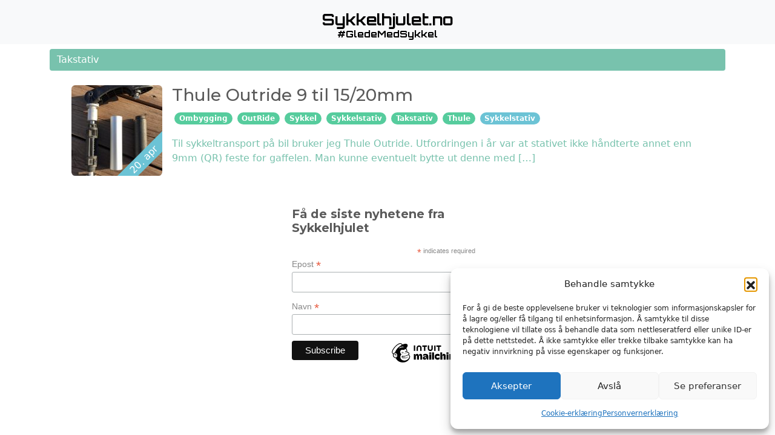

--- FILE ---
content_type: text/html; charset=UTF-8
request_url: https://sykkelhjulet.no/tag/takstativ/
body_size: 13802
content:
<!DOCTYPE html>
<html lang="nb-NO">
    <head><style>img.lazy{min-height:1px}</style><link href="https://sykkelhjulet.no/wp-content/plugins/w3-total-cache/pub/js/lazyload.min.js" as="script">
        <meta charset="UTF-8" />
        <meta name="viewport" content="width=device-width, initial-scale=1.0" />
        <title>Sykkelhjulet.no &raquo; Takstativ</title>
        
        <meta name="description" content="#GledeMedSykkel">        
        <link rel="profile" href="http://gmpg.org/xfn/11" />
        <link rel="pingback" href="https://sykkelhjulet.no/xmlrpc.php" />
                <meta name='robots' content='max-image-preview:large' />
<!-- Google tag (gtag.js) consent mode dataLayer added by Site Kit -->
<script type="text/javascript" id="google_gtagjs-js-consent-mode-data-layer">
/* <![CDATA[ */
window.dataLayer = window.dataLayer || [];function gtag(){dataLayer.push(arguments);}
gtag('consent', 'default', {"ad_personalization":"denied","ad_storage":"denied","ad_user_data":"denied","analytics_storage":"denied","functionality_storage":"denied","security_storage":"denied","personalization_storage":"denied","region":["AT","BE","BG","CH","CY","CZ","DE","DK","EE","ES","FI","FR","GB","GR","HR","HU","IE","IS","IT","LI","LT","LU","LV","MT","NL","NO","PL","PT","RO","SE","SI","SK"],"wait_for_update":500});
window._googlesitekitConsentCategoryMap = {"statistics":["analytics_storage"],"marketing":["ad_storage","ad_user_data","ad_personalization"],"functional":["functionality_storage","security_storage"],"preferences":["personalization_storage"]};
window._googlesitekitConsents = {"ad_personalization":"denied","ad_storage":"denied","ad_user_data":"denied","analytics_storage":"denied","functionality_storage":"denied","security_storage":"denied","personalization_storage":"denied","region":["AT","BE","BG","CH","CY","CZ","DE","DK","EE","ES","FI","FR","GB","GR","HR","HU","IE","IS","IT","LI","LT","LU","LV","MT","NL","NO","PL","PT","RO","SE","SI","SK"],"wait_for_update":500};
/* ]]> */
</script>
<!-- End Google tag (gtag.js) consent mode dataLayer added by Site Kit -->
<link rel='dns-prefetch' href='//www.googletagmanager.com' />
<link rel='dns-prefetch' href='//fonts.googleapis.com' />
<link rel="alternate" type="application/rss+xml" title="Sykkelhjulet.no &raquo; Takstativ stikkord-strøm" href="https://sykkelhjulet.no/tag/takstativ/feed/" />
<style id='wp-img-auto-sizes-contain-inline-css' type='text/css'>
img:is([sizes=auto i],[sizes^="auto," i]){contain-intrinsic-size:3000px 1500px}
/*# sourceURL=wp-img-auto-sizes-contain-inline-css */
</style>
<style id='wp-emoji-styles-inline-css' type='text/css'>

	img.wp-smiley, img.emoji {
		display: inline !important;
		border: none !important;
		box-shadow: none !important;
		height: 1em !important;
		width: 1em !important;
		margin: 0 0.07em !important;
		vertical-align: -0.1em !important;
		background: none !important;
		padding: 0 !important;
	}
/*# sourceURL=wp-emoji-styles-inline-css */
</style>
<link rel='stylesheet' id='wp-block-library-css' href='https://sykkelhjulet.no/wp-includes/css/dist/block-library/style.min.css?ver=6.9' type='text/css' media='all' />
<style id='global-styles-inline-css' type='text/css'>
:root{--wp--preset--aspect-ratio--square: 1;--wp--preset--aspect-ratio--4-3: 4/3;--wp--preset--aspect-ratio--3-4: 3/4;--wp--preset--aspect-ratio--3-2: 3/2;--wp--preset--aspect-ratio--2-3: 2/3;--wp--preset--aspect-ratio--16-9: 16/9;--wp--preset--aspect-ratio--9-16: 9/16;--wp--preset--color--black: #000000;--wp--preset--color--cyan-bluish-gray: #abb8c3;--wp--preset--color--white: #ffffff;--wp--preset--color--pale-pink: #f78da7;--wp--preset--color--vivid-red: #cf2e2e;--wp--preset--color--luminous-vivid-orange: #ff6900;--wp--preset--color--luminous-vivid-amber: #fcb900;--wp--preset--color--light-green-cyan: #7bdcb5;--wp--preset--color--vivid-green-cyan: #00d084;--wp--preset--color--pale-cyan-blue: #8ed1fc;--wp--preset--color--vivid-cyan-blue: #0693e3;--wp--preset--color--vivid-purple: #9b51e0;--wp--preset--gradient--vivid-cyan-blue-to-vivid-purple: linear-gradient(135deg,rgb(6,147,227) 0%,rgb(155,81,224) 100%);--wp--preset--gradient--light-green-cyan-to-vivid-green-cyan: linear-gradient(135deg,rgb(122,220,180) 0%,rgb(0,208,130) 100%);--wp--preset--gradient--luminous-vivid-amber-to-luminous-vivid-orange: linear-gradient(135deg,rgb(252,185,0) 0%,rgb(255,105,0) 100%);--wp--preset--gradient--luminous-vivid-orange-to-vivid-red: linear-gradient(135deg,rgb(255,105,0) 0%,rgb(207,46,46) 100%);--wp--preset--gradient--very-light-gray-to-cyan-bluish-gray: linear-gradient(135deg,rgb(238,238,238) 0%,rgb(169,184,195) 100%);--wp--preset--gradient--cool-to-warm-spectrum: linear-gradient(135deg,rgb(74,234,220) 0%,rgb(151,120,209) 20%,rgb(207,42,186) 40%,rgb(238,44,130) 60%,rgb(251,105,98) 80%,rgb(254,248,76) 100%);--wp--preset--gradient--blush-light-purple: linear-gradient(135deg,rgb(255,206,236) 0%,rgb(152,150,240) 100%);--wp--preset--gradient--blush-bordeaux: linear-gradient(135deg,rgb(254,205,165) 0%,rgb(254,45,45) 50%,rgb(107,0,62) 100%);--wp--preset--gradient--luminous-dusk: linear-gradient(135deg,rgb(255,203,112) 0%,rgb(199,81,192) 50%,rgb(65,88,208) 100%);--wp--preset--gradient--pale-ocean: linear-gradient(135deg,rgb(255,245,203) 0%,rgb(182,227,212) 50%,rgb(51,167,181) 100%);--wp--preset--gradient--electric-grass: linear-gradient(135deg,rgb(202,248,128) 0%,rgb(113,206,126) 100%);--wp--preset--gradient--midnight: linear-gradient(135deg,rgb(2,3,129) 0%,rgb(40,116,252) 100%);--wp--preset--font-size--small: 13px;--wp--preset--font-size--medium: 20px;--wp--preset--font-size--large: 36px;--wp--preset--font-size--x-large: 42px;--wp--preset--spacing--20: 0.44rem;--wp--preset--spacing--30: 0.67rem;--wp--preset--spacing--40: 1rem;--wp--preset--spacing--50: 1.5rem;--wp--preset--spacing--60: 2.25rem;--wp--preset--spacing--70: 3.38rem;--wp--preset--spacing--80: 5.06rem;--wp--preset--shadow--natural: 6px 6px 9px rgba(0, 0, 0, 0.2);--wp--preset--shadow--deep: 12px 12px 50px rgba(0, 0, 0, 0.4);--wp--preset--shadow--sharp: 6px 6px 0px rgba(0, 0, 0, 0.2);--wp--preset--shadow--outlined: 6px 6px 0px -3px rgb(255, 255, 255), 6px 6px rgb(0, 0, 0);--wp--preset--shadow--crisp: 6px 6px 0px rgb(0, 0, 0);}:where(.is-layout-flex){gap: 0.5em;}:where(.is-layout-grid){gap: 0.5em;}body .is-layout-flex{display: flex;}.is-layout-flex{flex-wrap: wrap;align-items: center;}.is-layout-flex > :is(*, div){margin: 0;}body .is-layout-grid{display: grid;}.is-layout-grid > :is(*, div){margin: 0;}:where(.wp-block-columns.is-layout-flex){gap: 2em;}:where(.wp-block-columns.is-layout-grid){gap: 2em;}:where(.wp-block-post-template.is-layout-flex){gap: 1.25em;}:where(.wp-block-post-template.is-layout-grid){gap: 1.25em;}.has-black-color{color: var(--wp--preset--color--black) !important;}.has-cyan-bluish-gray-color{color: var(--wp--preset--color--cyan-bluish-gray) !important;}.has-white-color{color: var(--wp--preset--color--white) !important;}.has-pale-pink-color{color: var(--wp--preset--color--pale-pink) !important;}.has-vivid-red-color{color: var(--wp--preset--color--vivid-red) !important;}.has-luminous-vivid-orange-color{color: var(--wp--preset--color--luminous-vivid-orange) !important;}.has-luminous-vivid-amber-color{color: var(--wp--preset--color--luminous-vivid-amber) !important;}.has-light-green-cyan-color{color: var(--wp--preset--color--light-green-cyan) !important;}.has-vivid-green-cyan-color{color: var(--wp--preset--color--vivid-green-cyan) !important;}.has-pale-cyan-blue-color{color: var(--wp--preset--color--pale-cyan-blue) !important;}.has-vivid-cyan-blue-color{color: var(--wp--preset--color--vivid-cyan-blue) !important;}.has-vivid-purple-color{color: var(--wp--preset--color--vivid-purple) !important;}.has-black-background-color{background-color: var(--wp--preset--color--black) !important;}.has-cyan-bluish-gray-background-color{background-color: var(--wp--preset--color--cyan-bluish-gray) !important;}.has-white-background-color{background-color: var(--wp--preset--color--white) !important;}.has-pale-pink-background-color{background-color: var(--wp--preset--color--pale-pink) !important;}.has-vivid-red-background-color{background-color: var(--wp--preset--color--vivid-red) !important;}.has-luminous-vivid-orange-background-color{background-color: var(--wp--preset--color--luminous-vivid-orange) !important;}.has-luminous-vivid-amber-background-color{background-color: var(--wp--preset--color--luminous-vivid-amber) !important;}.has-light-green-cyan-background-color{background-color: var(--wp--preset--color--light-green-cyan) !important;}.has-vivid-green-cyan-background-color{background-color: var(--wp--preset--color--vivid-green-cyan) !important;}.has-pale-cyan-blue-background-color{background-color: var(--wp--preset--color--pale-cyan-blue) !important;}.has-vivid-cyan-blue-background-color{background-color: var(--wp--preset--color--vivid-cyan-blue) !important;}.has-vivid-purple-background-color{background-color: var(--wp--preset--color--vivid-purple) !important;}.has-black-border-color{border-color: var(--wp--preset--color--black) !important;}.has-cyan-bluish-gray-border-color{border-color: var(--wp--preset--color--cyan-bluish-gray) !important;}.has-white-border-color{border-color: var(--wp--preset--color--white) !important;}.has-pale-pink-border-color{border-color: var(--wp--preset--color--pale-pink) !important;}.has-vivid-red-border-color{border-color: var(--wp--preset--color--vivid-red) !important;}.has-luminous-vivid-orange-border-color{border-color: var(--wp--preset--color--luminous-vivid-orange) !important;}.has-luminous-vivid-amber-border-color{border-color: var(--wp--preset--color--luminous-vivid-amber) !important;}.has-light-green-cyan-border-color{border-color: var(--wp--preset--color--light-green-cyan) !important;}.has-vivid-green-cyan-border-color{border-color: var(--wp--preset--color--vivid-green-cyan) !important;}.has-pale-cyan-blue-border-color{border-color: var(--wp--preset--color--pale-cyan-blue) !important;}.has-vivid-cyan-blue-border-color{border-color: var(--wp--preset--color--vivid-cyan-blue) !important;}.has-vivid-purple-border-color{border-color: var(--wp--preset--color--vivid-purple) !important;}.has-vivid-cyan-blue-to-vivid-purple-gradient-background{background: var(--wp--preset--gradient--vivid-cyan-blue-to-vivid-purple) !important;}.has-light-green-cyan-to-vivid-green-cyan-gradient-background{background: var(--wp--preset--gradient--light-green-cyan-to-vivid-green-cyan) !important;}.has-luminous-vivid-amber-to-luminous-vivid-orange-gradient-background{background: var(--wp--preset--gradient--luminous-vivid-amber-to-luminous-vivid-orange) !important;}.has-luminous-vivid-orange-to-vivid-red-gradient-background{background: var(--wp--preset--gradient--luminous-vivid-orange-to-vivid-red) !important;}.has-very-light-gray-to-cyan-bluish-gray-gradient-background{background: var(--wp--preset--gradient--very-light-gray-to-cyan-bluish-gray) !important;}.has-cool-to-warm-spectrum-gradient-background{background: var(--wp--preset--gradient--cool-to-warm-spectrum) !important;}.has-blush-light-purple-gradient-background{background: var(--wp--preset--gradient--blush-light-purple) !important;}.has-blush-bordeaux-gradient-background{background: var(--wp--preset--gradient--blush-bordeaux) !important;}.has-luminous-dusk-gradient-background{background: var(--wp--preset--gradient--luminous-dusk) !important;}.has-pale-ocean-gradient-background{background: var(--wp--preset--gradient--pale-ocean) !important;}.has-electric-grass-gradient-background{background: var(--wp--preset--gradient--electric-grass) !important;}.has-midnight-gradient-background{background: var(--wp--preset--gradient--midnight) !important;}.has-small-font-size{font-size: var(--wp--preset--font-size--small) !important;}.has-medium-font-size{font-size: var(--wp--preset--font-size--medium) !important;}.has-large-font-size{font-size: var(--wp--preset--font-size--large) !important;}.has-x-large-font-size{font-size: var(--wp--preset--font-size--x-large) !important;}
/*# sourceURL=global-styles-inline-css */
</style>

<style id='classic-theme-styles-inline-css' type='text/css'>
/*! This file is auto-generated */
.wp-block-button__link{color:#fff;background-color:#32373c;border-radius:9999px;box-shadow:none;text-decoration:none;padding:calc(.667em + 2px) calc(1.333em + 2px);font-size:1.125em}.wp-block-file__button{background:#32373c;color:#fff;text-decoration:none}
/*# sourceURL=/wp-includes/css/classic-themes.min.css */
</style>
<link rel='stylesheet' id='patreon-wordpress-css-css' href='https://sykkelhjulet.no/wp-content/plugins/patreon-connect/assets/css/app.css?ver=6.9' type='text/css' media='all' />
<link rel='stylesheet' id='cmplz-general-css' href='https://sykkelhjulet.no/wp-content/plugins/complianz-gdpr/assets/css/cookieblocker.min.css?ver=1766091396' type='text/css' media='all' />
<link rel='stylesheet' id='bootstrap_css-css' href='https://sykkelhjulet.no/wp-content/themes/cjopsimplistic/css/bootstrap.min.css?ver=6.9' type='text/css' media='all' />
<link rel='stylesheet' id='google_font-css' href='https://fonts.googleapis.com/css2?family=Orbitron%3Awght%40700&#038;display=swap&#038;ver=6.9' type='text/css' media='all' />
<link rel='stylesheet' id='std_css-css' href='https://sykkelhjulet.no/wp-content/themes/cjopsimplistic/style.css?ver=6.9' type='text/css' media='all' />
<script type="text/javascript" src="https://sykkelhjulet.no/wp-includes/js/jquery/jquery.min.js?ver=3.7.1" id="jquery-core-js"></script>
<script type="text/javascript" src="https://sykkelhjulet.no/wp-includes/js/jquery/jquery-migrate.min.js?ver=3.4.1" id="jquery-migrate-js"></script>

<!-- Google tag (gtag.js) snippet added by Site Kit -->
<!-- Google Analytics snippet added by Site Kit -->
<script type="text/javascript" src="https://www.googletagmanager.com/gtag/js?id=G-3DBKYCCKVK" id="google_gtagjs-js" async></script>
<script type="text/javascript" id="google_gtagjs-js-after">
/* <![CDATA[ */
window.dataLayer = window.dataLayer || [];function gtag(){dataLayer.push(arguments);}
gtag("set","linker",{"domains":["sykkelhjulet.no"]});
gtag("js", new Date());
gtag("set", "developer_id.dZTNiMT", true);
gtag("config", "G-3DBKYCCKVK");
//# sourceURL=google_gtagjs-js-after
/* ]]> */
</script>
<link rel="https://api.w.org/" href="https://sykkelhjulet.no/wp-json/" /><link rel="alternate" title="JSON" type="application/json" href="https://sykkelhjulet.no/wp-json/wp/v2/tags/473" /><link rel="EditURI" type="application/rsd+xml" title="RSD" href="https://sykkelhjulet.no/xmlrpc.php?rsd" />
<meta name="generator" content="Site Kit by Google 1.171.0" /><style>@font-face {
            font-family: 'Libre Franklin Extra Bold';
            src: url('https://sykkelhjulet.no/wp-content/plugins/patreon-connect/assets/fonts/librefranklin-extrabold-webfont.woff2') format('woff2'),
                 url('https://sykkelhjulet.no/wp-content/plugins/patreon-connect/assets/fonts/librefranklin-extrabold-webfont.woff') format('woff');
            font-weight: bold;
            }</style><meta name="tec-api-version" content="v1"><meta name="tec-api-origin" content="https://sykkelhjulet.no"><link rel="alternate" href="https://sykkelhjulet.no/wp-json/tribe/events/v1/events/?tags=takstativ" />			<style>.cmplz-hidden {
					display: none !important;
				}</style><link rel="icon" href="https://sykkelhjulet.no/wp-content/uploads/2025/10/cropped-Logo-32x32.png" sizes="32x32" />
<link rel="icon" href="https://sykkelhjulet.no/wp-content/uploads/2025/10/cropped-Logo-192x192.png" sizes="192x192" />
<link rel="apple-touch-icon" href="https://sykkelhjulet.no/wp-content/uploads/2025/10/cropped-Logo-180x180.png" />
<meta name="msapplication-TileImage" content="https://sykkelhjulet.no/wp-content/uploads/2025/10/cropped-Logo-270x270.png" />
    </head>
    <body data-cmplz=1 class="archive tag tag-takstativ tag-473 wp-embed-responsive wp-theme-cjopsimplistic tribe-no-js">
    <!-- toppmeny -->
    
    <nav class="navbar bg-body-tertiary">
    	<div class="container-fluid">
		        
			<a data-bs-toggle="collapse" role="button" data-bs-target="#cjopnavbar" aria-controls="cjopnavbar" aria-expanded="false" class="navbar-brand mx-auto" style="font-family: 'Orbitron';">
			<div style="width:100%; text-align: center;  font-size: 26px;">
			Sykkelhjulet.no			</div>
			<div style="width:100%; text-align: center;  font-size: 16px; line-height: 50%;">
			#GledeMedSykkel			</div>
			</a>
			
			<div id="cjopnavbar" class="collapse justify-content-center w-100 mt-0 start-0"><div id="menu-ny-meny" class="container-xxl"><div class="row"><div class="col-12 col-md-6 col-lg-4 col-xxl-3 g-2"><div class="list-group bg-secondary rounded-0 mb-2"><a href="/" class="list-group-item list-group-item-action rounded-0"><div class="d-flex w-100 justify-content-between"><h7 class="fw-bold">Fremsiden</h7></div></a></div><div class="list-group bg-secondary rounded-0 mb-2"><a href="https://sykkelhjulet.no/dekktrykkalkulator/" class="list-group-item list-group-item-action rounded-0"><div class="d-flex w-100 justify-content-between"><h7 class="fw-bold">Dekktrykkalkulator</h7></div></a></div><div class="list-group bg-secondary rounded-0 mb-2"><a href="/sykkelbutikker" class="list-group-item list-group-item-action rounded-0"><div class="d-flex w-100 justify-content-between"><h7 class="fw-bold">Sykkelbutikker</h7></div></a></div><div class="list-group bg-secondary rounded-0 mb-2"><a href="https://sykkelhjulet.no/category/sykkel/" class="list-group-item list-group-item-action rounded-0"><div class="d-flex w-100 justify-content-between"><h7 class="fw-bold">Sykkel</h7><span class="badge text-bg-info m-1">14</span></div><p class="small fst-italic mb-0">Alt mulig om sykkel, utstyr, justeringer, tips og triks</p></a><div class="ms-1"><a href="https://sykkelhjulet.no/category/sykkel/byggelogg-sykkel/" class="list-group-item list-group-item-action rounded-0"><div class="d-flex w-100 justify-content-between"><h7 class="fw-bold">Byggelogg</h7><span class="badge text-bg-info m-1">7</span></div><p class="small fst-italic mb-0">Bygging av fulldemper fra bunn av.</p></a></div><div class="ms-1"><a href="https://sykkelhjulet.no/category/sykkel/dekk/" class="list-group-item list-group-item-action rounded-0"><div class="d-flex w-100 justify-content-between"><h7 class="fw-bold">Dekk</h7><span class="badge text-bg-info m-1">28</span></div></a></div><div class="ms-1"><a href="https://sykkelhjulet.no/category/sykkel/deler/" class="list-group-item list-group-item-action rounded-0"><div class="d-flex w-100 justify-content-between"><h7 class="fw-bold">Deler</h7><span class="badge text-bg-info m-1">21</span></div><p class="small fst-italic mb-0">Deler som skal monteres på sykkelen.</p></a></div><div class="ms-1"><a href="https://sykkelhjulet.no/category/sykkel/elektrisk-sykkel/" class="list-group-item list-group-item-action rounded-0"><div class="d-flex w-100 justify-content-between"><h7 class="fw-bold">Elektrisk sykkel</h7><span class="badge text-bg-info m-1">9</span></div></a></div><div class="ms-1"><a href="https://sykkelhjulet.no/category/sykkel/forsikring/" class="list-group-item list-group-item-action rounded-0"><div class="d-flex w-100 justify-content-between"><h7 class="fw-bold">Forsikring</h7><span class="badge text-bg-info m-1">5</span></div><p class="small fst-italic mb-0">Er du på jakt etter forsikring relatert til sykling er dette stedet å begynne.</p></a></div><div class="ms-1"><a href="https://sykkelhjulet.no/category/sykkel/restaurering/" class="list-group-item list-group-item-action rounded-0"><div class="d-flex w-100 justify-content-between"><h7 class="fw-bold">Restaurering</h7><span class="badge text-bg-info m-1">9</span></div></a></div><div class="ms-1"><a href="https://sykkelhjulet.no/category/sykkel/service/" class="list-group-item list-group-item-action rounded-0"><div class="d-flex w-100 justify-content-between"><h7 class="fw-bold">Service og vedlikehold</h7><span class="badge text-bg-info m-1">57</span></div><p class="small fst-italic mb-0">Vedlikehold av sykkel og utstyr</p></a></div><div class="ms-1"><a href="https://sykkelhjulet.no/category/sykkel/teknisk/" class="list-group-item list-group-item-action rounded-0"><div class="d-flex w-100 justify-content-between"><h7 class="fw-bold">Teknisk</h7><span class="badge text-bg-info m-1">50</span></div><p class="small fst-italic mb-0">Teknisk rundt sykkelen. Hva betyr egentlig de ulike begrepene og hvordan fungerer det.</p></a><div class="ms-1"><a href="https://sykkelhjulet.no/category/sykkel/teknisk/oppbygning/" class="list-group-item list-group-item-action rounded-0"><div class="d-flex w-100 justify-content-between"><h7 class="fw-bold">Oppbygning</h7><span class="badge text-bg-info m-1">39</span></div><p class="small fst-italic mb-0">En oversikt over alle sykkelens deler</p></a></div></div><div class="ms-1"><a href="https://sykkelhjulet.no/category/tips_triks/" class="list-group-item list-group-item-action rounded-0"><div class="d-flex w-100 justify-content-between"><h7 class="fw-bold">Tips &amp; Triks</h7><span class="badge text-bg-info m-1">40</span></div><p class="small fst-italic mb-0">Nyttige ting angående sykkelen</p></a></div></div></div><div class="col-12 col-md-6 col-lg-4 col-xxl-3 g-2"><div class="list-group bg-secondary rounded-0 mb-2"><a href="https://sykkelhjulet.no/category/pa-tur/" class="list-group-item list-group-item-action rounded-0"><div class="d-flex w-100 justify-content-between"><h7 class="fw-bold">På tur</h7><span class="badge text-bg-info m-1">6</span></div><p class="small fst-italic mb-0">Skal du på tur, eller er du på tur? Her finner du god inspirasjon</p></a><div class="ms-1"><a href="https://sykkelhjulet.no/category/pa-tur/ekspedisjoner/" class="list-group-item list-group-item-action rounded-0"><div class="d-flex w-100 justify-content-between"><h7 class="fw-bold">Ekspedisjoner</h7><span class="badge text-bg-info m-1">28</span></div><p class="small fst-italic mb-0">Ekspedisjon er en lengre tur, gjerne planlagt i god tid. Her finner du informasjon om de lengre turene jeg har vært på</p></a></div><div class="ms-1"><a href="https://sykkelhjulet.no/category/pa-tur/fjell-sti-vett/" class="list-group-item list-group-item-action rounded-0"><div class="d-flex w-100 justify-content-between"><h7 class="fw-bold">Fjell- &amp; Sti-vett</h7><span class="badge text-bg-info m-1">37</span></div></a></div><div class="ms-1"><a href="https://sykkelhjulet.no/category/pa-tur/proviant/" class="list-group-item list-group-item-action rounded-0"><div class="d-flex w-100 justify-content-between"><h7 class="fw-bold">Proviant</h7><span class="badge text-bg-info m-1">5</span></div><p class="small fst-italic mb-0">Man må gjerne ha med seg litt mat på turer.</p></a></div><div class="ms-1"><a href="https://sykkelhjulet.no/category/pa-tur/turer/" class="list-group-item list-group-item-action rounded-0"><div class="d-flex w-100 justify-content-between"><h7 class="fw-bold">Turer</h7><span class="badge text-bg-info m-1">43</span></div><p class="small fst-italic mb-0">Sykkelturer jeg har vært på og laget en presentasjon av.</p></a></div><div class="ms-1"><a href="https://sykkelhjulet.no/category/pa-tur/utstyr-i-bruk/" class="list-group-item list-group-item-action rounded-0"><div class="d-flex w-100 justify-content-between"><h7 class="fw-bold">Utstyr i bruk</h7><span class="badge text-bg-info m-1">5</span></div></a></div></div><div class="list-group bg-secondary rounded-0 mb-2"><a href="https://sykkelhjulet.no/category/omrader/" class="list-group-item list-group-item-action rounded-0"><div class="d-flex w-100 justify-content-between"><h7 class="fw-bold">Områder</h7><span class="badge text-bg-info m-1">3</span></div><p class="small fst-italic mb-0">Turer rundt om som det kan være artig å prøve seg på</p></a><div class="ms-1"><a href="https://sykkelhjulet.no/category/omrader/klaebu/" class="list-group-item list-group-item-action rounded-0"><div class="d-flex w-100 justify-content-between"><h7 class="fw-bold">Klæbu</h7><span class="badge text-bg-info m-1">1</span></div></a></div><div class="ms-1"><a href="https://sykkelhjulet.no/category/omrader/orkdal/" class="list-group-item list-group-item-action rounded-0"><div class="d-flex w-100 justify-content-between"><h7 class="fw-bold">Orkdal</h7><span class="badge text-bg-info m-1">53</span></div><p class="small fst-italic mb-0">Turer fra Orkdalsområdet</p></a></div><div class="ms-1"><a href="https://sykkelhjulet.no/category/omrader/oslo/" class="list-group-item list-group-item-action rounded-0"><div class="d-flex w-100 justify-content-between"><h7 class="fw-bold">Oslo</h7><span class="badge text-bg-info m-1">1</span></div></a></div><div class="ms-1"><a href="https://sykkelhjulet.no/category/omrader/trollheimen/" class="list-group-item list-group-item-action rounded-0"><div class="d-flex w-100 justify-content-between"><h7 class="fw-bold">Trollheimen</h7><span class="badge text-bg-info m-1">27</span></div><p class="small fst-italic mb-0">Turer fra Trollheimsområdene og områdene rundt</p></a></div><div class="ms-1"><a href="https://sykkelhjulet.no/category/omrader/trondheim/" class="list-group-item list-group-item-action rounded-0"><div class="d-flex w-100 justify-content-between"><h7 class="fw-bold">Trondheim</h7><span class="badge text-bg-info m-1">20</span></div><p class="small fst-italic mb-0">Turer fra Trondheimsområdet</p></a></div></div></div><div class="col-12 col-md-6 col-lg-4 col-xxl-3 g-2"><div class="list-group bg-secondary rounded-0 mb-2"><a href="https://sykkelhjulet.no/category/utstyr/" class="list-group-item list-group-item-action rounded-0"><div class="d-flex w-100 justify-content-between"><h7 class="fw-bold">Utstyr</h7><span class="badge text-bg-info m-1">28</span></div><p class="small fst-italic mb-0">Duppeditter som passer på sykkelen eller ved siden av sykkelen</p></a><div class="ms-1"><a href="https://sykkelhjulet.no/category/utstyr/bekledning-og-beskyttelse/" class="list-group-item list-group-item-action rounded-0"><div class="d-flex w-100 justify-content-between"><h7 class="fw-bold">Bekledning og beskyttelse</h7><span class="badge text-bg-info m-1">18</span></div><p class="small fst-italic mb-0">På turer er det viktig å beskytte seg selv ved eventuelle uhell og ikke minst vær og vind.</p></a></div><div class="ms-1"><a href="https://sykkelhjulet.no/category/utstyr/kamera-og-video/" class="list-group-item list-group-item-action rounded-0"><div class="d-flex w-100 justify-content-between"><h7 class="fw-bold">Kamera og video</h7><span class="badge text-bg-info m-1">8</span></div></a></div><div class="ms-1"><a href="https://sykkelhjulet.no/category/utstyr/lys/" class="list-group-item list-group-item-action rounded-0"><div class="d-flex w-100 justify-content-between"><h7 class="fw-bold">Lys</h7><span class="badge text-bg-info m-1">13</span></div></a></div><div class="ms-1"><a href="https://sykkelhjulet.no/category/utstyr/navigasjon/" class="list-group-item list-group-item-action rounded-0"><div class="d-flex w-100 justify-content-between"><h7 class="fw-bold">Navigasjon</h7><span class="badge text-bg-info m-1">32</span></div><p class="small fst-italic mb-0">Navigasjon er et viktig tema om du skal begi deg ut på tur</p></a></div><div class="ms-1"><a href="https://sykkelhjulet.no/category/utstyr/oppbevaring/" class="list-group-item list-group-item-action rounded-0"><div class="d-flex w-100 justify-content-between"><h7 class="fw-bold">Oppbevaring</h7><span class="badge text-bg-info m-1">23</span></div><p class="small fst-italic mb-0">På sykkelen kan man ta med seg så mangt. Her finner du artikler om transport på sykkel</p></a></div><div class="ms-1"><a href="https://sykkelhjulet.no/category/utstyr/sykkelstativ/" class="list-group-item list-group-item-action rounded-0"><div class="d-flex w-100 justify-content-between"><h7 class="fw-bold">Sykkelstativ</h7><span class="badge text-bg-info m-1">8</span></div><p class="small fst-italic mb-0">Jeg har etter hvert fått testet en del sykkelstativ. Har derfor samlet disse i en kategori for seg selv.</p></a></div><div class="ms-1"><a href="https://sykkelhjulet.no/category/utstyr/sykkelvogn/" class="list-group-item list-group-item-action rounded-0"><div class="d-flex w-100 justify-content-between"><h7 class="fw-bold">Sykkelvogn</h7><span class="badge text-bg-info m-1">3</span></div></a></div><div class="ms-1"><a href="https://sykkelhjulet.no/category/utstyr/vedlikehold/" class="list-group-item list-group-item-action rounded-0"><div class="d-flex w-100 justify-content-between"><h7 class="fw-bold">Vedlikehold</h7><span class="badge text-bg-info m-1">16</span></div><p class="small fst-italic mb-0">Har du en del utstyr så er det en fordel å vedlikeholde det på rett måte. Her er oversikten over de vedlikeholdene jeg gjennomfører</p></a></div></div><div class="list-group bg-secondary rounded-0 mb-2"><a href="https://sykkelhjulet.no/category/5-pluss-og-minus/" class="list-group-item list-group-item-action rounded-0"><div class="d-flex w-100 justify-content-between"><h7 class="fw-bold">5 pluss og minus</h7><span class="badge text-bg-info m-1">2</span></div></a></div></div><div class="col-12 col-md-6 col-lg-4 col-xxl-3 g-2"><div class="list-group bg-secondary rounded-0 mb-2"><a href="https://sykkelhjulet.no/category/trening/" class="list-group-item list-group-item-action rounded-0"><div class="d-flex w-100 justify-content-between"><h7 class="fw-bold">Trening</h7><span class="badge text-bg-info m-1">25</span></div><p class="small fst-italic mb-0">Artikler som har med trening å gjøre</p></a><div class="ms-1"><a href="https://sykkelhjulet.no/category/trening/aktivitetsmaling/" class="list-group-item list-group-item-action rounded-0"><div class="d-flex w-100 justify-content-between"><h7 class="fw-bold">Aktivitetsmåling</h7><span class="badge text-bg-info m-1">2</span></div></a></div><div class="ms-1"><a href="https://sykkelhjulet.no/category/trening/teknikk/" class="list-group-item list-group-item-action rounded-0"><div class="d-flex w-100 justify-content-between"><h7 class="fw-bold">Teknikk</h7><span class="badge text-bg-info m-1">10</span></div><p class="small fst-italic mb-0">Her vil du etter hvert finne mange god innlegg om hvordan du og sykkelen skal fungere best sammen</p></a></div></div><div class="list-group bg-secondary rounded-0 mb-2"><a href="https://sykkelhjulet.no/category/produkttester/" class="list-group-item list-group-item-action rounded-0"><div class="d-flex w-100 justify-content-between"><h7 class="fw-bold">Produkttester</h7><span class="badge text-bg-info m-1">75</span></div><p class="small fst-italic mb-0">Det er gjennomført en rekke produkttester. Alle sammen finner du under denne kategorien</p></a></div><div class="list-group bg-secondary rounded-0 mb-2"><a href="https://sykkelhjulet.no/category/sykkellektyre/" class="list-group-item list-group-item-action rounded-0"><div class="d-flex w-100 justify-content-between"><h7 class="fw-bold">Sykkellektyre</h7><span class="badge text-bg-info m-1">6</span></div><p class="small fst-italic mb-0">En saktevoksende samling med bøker jeg mener det er verdt å lese</p></a></div><div class="list-group bg-secondary rounded-0 mb-2"><a href="https://sykkelhjulet.no/category/tilbakeblikk/" class="list-group-item list-group-item-action rounded-0"><div class="d-flex w-100 justify-content-between"><h7 class="fw-bold">Tilbakeblikk</h7><span class="badge text-bg-info m-1">11</span></div><p class="small fst-italic mb-0">Noen ganger passer det godt å se tilbake på tidligere behivenheter</p></a></div><div class="list-group bg-secondary rounded-0 mb-2"><a href="https://sykkelhjulet.no/category/annet/" class="list-group-item list-group-item-action rounded-0"><div class="d-flex w-100 justify-content-between"><h7 class="fw-bold">Annet</h7><span class="badge text-bg-info m-1">125</span></div><p class="small fst-italic mb-0">Innlegg som ikke passer inn i de øvrige kategoriene</p></a></div><div class="list-group bg-secondary rounded-0 mb-2"><a href="https://sykkelhjulet.no/arkiv/" class="list-group-item list-group-item-action rounded-0"><div class="d-flex w-100 justify-content-between"><h7 class="fw-bold">Arkiv</h7></div></a></div><div class="list-group bg-secondary rounded-0 mb-2"><a href="https://us3.list-manage.com/contact-form?u=cb615cb6ad11a788030838fb2&form_id=e7adcc592ede98857930ca18c02ea3df" class="list-group-item list-group-item-action rounded-0"><div class="d-flex w-100 justify-content-between"><h7 class="fw-bold">Kontakt oss</h7></div></a></div><div class="list-group bg-secondary rounded-0 mb-2"><a href="https://sykkelhjulet.no/velkommen/" class="list-group-item list-group-item-action rounded-0"><div class="d-flex w-100 justify-content-between"><h7 class="fw-bold">Om</h7></div></a><div class="ms-1"><a href="https://sykkelhjulet.no/kurs-og-foredag/" class="list-group-item list-group-item-action rounded-0"><div class="d-flex w-100 justify-content-between"><h7 class="fw-bold">Kurs og foredag</h7></div></a></div></div><div class="list-group bg-secondary rounded-0 mb-2"><a href="https://sykkelhjulet.no/cookie-erklaering-eu/" class="list-group-item list-group-item-action rounded-0"><div class="d-flex w-100 justify-content-between"><h7 class="fw-bold">Cookie-erklæring (EU)</h7></div></a></div></div></div></div></div>			
    	</div>
    </nav>
    <!-- /toppmeny --><div class="container">
<div class="row justify-content-center">
		<nav aria-label="breadcrumb" style="--bs-breadcrumb-divider: '>';">
			<ol class="breadcrumb my-2">
				<li class="breadcrumb-item active" aria-current="page">Takstativ</li>			</ol>
		</nav>
				<div class="px-5 py-3 col-12">
			<a href="https://sykkelhjulet.no/2015/04/thule-outride-9-til-15-20mm/" class="text-decoration-none  clearfix">
					<figure style="position: relative; overflow: hidden;" class="float-start me-3">
					<div class="text-bg-info text-white" style="position: absolute; right: -45px; bottom: 15px; transform: rotate(-45deg); width: 150px; text-align: center;">20. apr</div>
					<img width="150" height="150" src="data:image/svg+xml,%3Csvg%20xmlns='http://www.w3.org/2000/svg'%20viewBox='0%200%20150%20150'%3E%3C/svg%3E" data-src="https://sykkelhjulet.no/wp-content/uploads/2015/04/IMG_3944-150x150.jpg" class="img-fluid rounded wp-post-image lazy" alt="Thule OutRide 9mm, 15mm og 20mm" decoding="async" />					</figure>
				<article id="post-4643" class="post-4643 post type-post status-publish format-standard has-post-thumbnail hentry category-sykkelstativ tag-ombygging tag-outride tag-sykkel tag-sykkelstativ tag-takstativ tag-thule">
    				<h3>Thule Outride 9 til 15/20mm</h3>
					<span class="badge rounded-pill text-bg-success m-1 text-decoration-none" href="/tag/ombygging/">Ombygging</span><span class="badge rounded-pill text-bg-success m-1 text-decoration-none" href="/tag/outride/">OutRide</span><span class="badge rounded-pill text-bg-success m-1 text-decoration-none" href="/tag/sykkel/">Sykkel</span><span class="badge rounded-pill text-bg-success m-1 text-decoration-none" href="/tag/sykkelstativ/">Sykkelstativ</span><span class="badge rounded-pill text-bg-success m-1 text-decoration-none" href="/tag/takstativ/">Takstativ</span><span class="badge rounded-pill text-bg-success m-1 text-decoration-none" href="/tag/thule/">Thule</span><span class="badge rounded-pill text-bg-info m-1 text-decoration-none" href="/category/sykkelstativ/">Sykkelstativ</span>					<p><p>Til sykkeltransport på bil bruker jeg Thule Outride. Utfordringen i år var at stativet ikke håndterte annet enn 9mm (QR) feste for gaffelen. Man kunne eventuelt bytte ut denne med [&hellip;]</p>
</p>
				</article>
		    </a>
		</div>
 </div>
</div>
</div>
<footer>
	<div class="container">
	<div class="row justify-content-center">
		<div id="block-30" class="col-12 col-md-6 col-lg-4 widget widget_block"><div id="mc_embed_shell">
      <link href="//cdn-images.mailchimp.com/embedcode/classic-061523.css" rel="stylesheet" type="text/css">
  <style type="text/css">
        #mc_embed_signup{background:#fff; false;clear:left; font:14px Helvetica,Arial,sans-serif; width: auto;}
        /* Add your own Mailchimp form style overrides in your site stylesheet or in this style block.
           We recommend moving this block and the preceding CSS link to the HEAD of your HTML file. */
</style>
<div id="mc_embed_signup">
    <form action="https://sykkelhjulet.us3.list-manage.com/subscribe/post?u=cb615cb6ad11a788030838fb2&amp;id=b14c1014c9&amp;f_id=00a127e2f0" method="post" id="mc-embedded-subscribe-form" name="mc-embedded-subscribe-form" class="validate" target="_blank">
        <div id="mc_embed_signup_scroll"><h2>Få de siste nyhetene fra Sykkelhjulet</h2>
            <div class="indicates-required"><span class="asterisk">*</span> indicates required</div>
            <div class="mc-field-group"><label for="mce-EMAIL">Epost <span class="asterisk">*</span></label><input type="email" name="EMAIL" class="required email" id="mce-EMAIL" required="" value=""></div><div class="mc-field-group"><label for="mce-FULLNAME">Navn <span class="asterisk">*</span></label><input type="text" name="FULLNAME" class="required text" id="mce-FULLNAME" required="" value=""></div>
<div hidden=""><input type="hidden" name="tags" value="10066905"></div>
        <div id="mce-responses" class="clear foot">
            <div class="response" id="mce-error-response" style="display: none;"></div>
            <div class="response" id="mce-success-response" style="display: none;"></div>
        </div>
    <div aria-hidden="true" style="position: absolute; left: -5000px;">
        /* real people should not fill this in and expect good things - do not remove this or risk form bot signups */
        <input type="text" name="b_cb615cb6ad11a788030838fb2_b14c1014c9" tabindex="-1" value="">
    </div>
        <div class="optionalParent">
            <div class="clear foot">
                <input type="submit" name="subscribe" id="mc-embedded-subscribe" class="button" value="Subscribe">
                <p style="margin: 0px auto;"><a href="http://eepurl.com/i3bSQQ" title="Mailchimp - email marketing made easy and fun"><span style="display: inline-block; background-color: transparent; border-radius: 4px;"><img decoding="async" class="refferal_badge lazy" src="data:image/svg+xml,%3Csvg%20xmlns='http://www.w3.org/2000/svg'%20viewBox='0%200%201%201'%3E%3C/svg%3E" data-src="https://digitalasset.intuit.com/render/content/dam/intuit/mc-fe/en_us/images/intuit-mc-rewards-text-dark.svg" alt="Intuit Mailchimp" style="width: 220px; height: 40px; display: flex; padding: 2px 0px; justify-content: center; align-items: center;"></span></a></p>
            </div>
        </div>
    </div>
</form>
</div>
<script type="text/javascript" src="//s3.amazonaws.com/downloads.mailchimp.com/js/mc-validate.js"></script><script type="text/javascript">(function($) {window.fnames = new Array(); window.ftypes = new Array();fnames[0]='EMAIL';ftypes[0]='email';fnames[1]='FULLNAME';ftypes[1]='text';/*
 * Translated default messages for the $ validation plugin.
 * Locale: NO (Norwegian)
 */
$.extend($.validator.messages, {
       required: "Dette feltet er obligatorisk.",
       maxlength: $.validator.format("Maksimalt {0} tegn."),
       minlength: $.validator.format("Minimum {0} tegn."),
       rangelength: $.validator.format("Angi minimum {0} og maksimum {1} tegn."),
       email: "Oppgi en gyldig epostadresse.",
       url: "Angi en gyldig URL.",
       date: "Angi en gyldig dato.",
       dateISO: "Angi en gyldig dato (&ARING;&ARING;&ARING;&ARING;-MM-DD).",
       dateSE: "Angi en gyldig dato.",
       number: "Angi et gyldig nummer.",
       numberSE: "Angi et gyldig nummer.",
       digits: "Skriv kun tall.",
       equalTo: "Skriv samme verdi igjen.",
       range: $.validator.format("Angi en verdi mellom {0} og {1}."),
       max: $.validator.format("Angi en verdi som er mindre eller lik {0}."),
       min: $.validator.format("Angi en verdi som er st&oslash;rre eller lik {0}."),
       creditcard: "Angi et gyldig kredittkortnummer."
});}(jQuery));var $mcj = jQuery.noConflict(true);</script></div></div>	</div>
	</div>
</footer>
<script type="speculationrules">
{"prefetch":[{"source":"document","where":{"and":[{"href_matches":"/*"},{"not":{"href_matches":["/wp-*.php","/wp-admin/*","/wp-content/uploads/*","/wp-content/*","/wp-content/plugins/*","/wp-content/themes/cjopsimplistic/*","/*\\?(.+)"]}},{"not":{"selector_matches":"a[rel~=\"nofollow\"]"}},{"not":{"selector_matches":".no-prefetch, .no-prefetch a"}}]},"eagerness":"conservative"}]}
</script>
		<script>
		( function ( body ) {
			'use strict';
			body.className = body.className.replace( /\btribe-no-js\b/, 'tribe-js' );
		} )( document.body );
		</script>
		
<!-- Consent Management powered by Complianz | GDPR/CCPA Cookie Consent https://wordpress.org/plugins/complianz-gdpr -->
<div id="cmplz-cookiebanner-container"><div class="cmplz-cookiebanner cmplz-hidden banner-1 banner-a optin cmplz-bottom-right cmplz-categories-type-view-preferences" aria-modal="true" data-nosnippet="true" role="dialog" aria-live="polite" aria-labelledby="cmplz-header-1-optin" aria-describedby="cmplz-message-1-optin">
	<div class="cmplz-header">
		<div class="cmplz-logo"></div>
		<div class="cmplz-title" id="cmplz-header-1-optin">Behandle samtykke</div>
		<div class="cmplz-close" tabindex="0" role="button" aria-label="Lukk dialog">
			<svg aria-hidden="true" focusable="false" data-prefix="fas" data-icon="times" class="svg-inline--fa fa-times fa-w-11" role="img" xmlns="http://www.w3.org/2000/svg" viewBox="0 0 352 512"><path fill="currentColor" d="M242.72 256l100.07-100.07c12.28-12.28 12.28-32.19 0-44.48l-22.24-22.24c-12.28-12.28-32.19-12.28-44.48 0L176 189.28 75.93 89.21c-12.28-12.28-32.19-12.28-44.48 0L9.21 111.45c-12.28 12.28-12.28 32.19 0 44.48L109.28 256 9.21 356.07c-12.28 12.28-12.28 32.19 0 44.48l22.24 22.24c12.28 12.28 32.2 12.28 44.48 0L176 322.72l100.07 100.07c12.28 12.28 32.2 12.28 44.48 0l22.24-22.24c12.28-12.28 12.28-32.19 0-44.48L242.72 256z"></path></svg>
		</div>
	</div>

	<div class="cmplz-divider cmplz-divider-header"></div>
	<div class="cmplz-body">
		<div class="cmplz-message" id="cmplz-message-1-optin">For å gi de beste opplevelsene bruker vi teknologier som informasjonskapsler for å lagre og/eller få tilgang til enhetsinformasjon. Å samtykke til disse teknologiene vil tillate oss å behandle data som nettleseratferd eller unike ID-er på dette nettstedet. Å ikke samtykke eller trekke tilbake samtykke kan ha negativ innvirkning på visse egenskaper og funksjoner.</div>
		<!-- categories start -->
		<div class="cmplz-categories">
			<details class="cmplz-category cmplz-functional" >
				<summary>
						<span class="cmplz-category-header">
							<span class="cmplz-category-title">Funksjonell</span>
							<span class='cmplz-always-active'>
								<span class="cmplz-banner-checkbox">
									<input type="checkbox"
										   id="cmplz-functional-optin"
										   data-category="cmplz_functional"
										   class="cmplz-consent-checkbox cmplz-functional"
										   size="40"
										   value="1"/>
									<label class="cmplz-label" for="cmplz-functional-optin"><span class="screen-reader-text">Funksjonell</span></label>
								</span>
								Alltid aktiv							</span>
							<span class="cmplz-icon cmplz-open">
								<svg xmlns="http://www.w3.org/2000/svg" viewBox="0 0 448 512"  height="18" ><path d="M224 416c-8.188 0-16.38-3.125-22.62-9.375l-192-192c-12.5-12.5-12.5-32.75 0-45.25s32.75-12.5 45.25 0L224 338.8l169.4-169.4c12.5-12.5 32.75-12.5 45.25 0s12.5 32.75 0 45.25l-192 192C240.4 412.9 232.2 416 224 416z"/></svg>
							</span>
						</span>
				</summary>
				<div class="cmplz-description">
					<span class="cmplz-description-functional">Lagring av data eller tilgang er nødvendig for å kunne bruke en spesifikk tjeneste som er eksplisitt etterspurt av abonnenten eller brukeren, eller kun for elektronisk kommunikasjon.</span>
				</div>
			</details>

			<details class="cmplz-category cmplz-preferences" >
				<summary>
						<span class="cmplz-category-header">
							<span class="cmplz-category-title">Preferanser</span>
							<span class="cmplz-banner-checkbox">
								<input type="checkbox"
									   id="cmplz-preferences-optin"
									   data-category="cmplz_preferences"
									   class="cmplz-consent-checkbox cmplz-preferences"
									   size="40"
									   value="1"/>
								<label class="cmplz-label" for="cmplz-preferences-optin"><span class="screen-reader-text">Preferanser</span></label>
							</span>
							<span class="cmplz-icon cmplz-open">
								<svg xmlns="http://www.w3.org/2000/svg" viewBox="0 0 448 512"  height="18" ><path d="M224 416c-8.188 0-16.38-3.125-22.62-9.375l-192-192c-12.5-12.5-12.5-32.75 0-45.25s32.75-12.5 45.25 0L224 338.8l169.4-169.4c12.5-12.5 32.75-12.5 45.25 0s12.5 32.75 0 45.25l-192 192C240.4 412.9 232.2 416 224 416z"/></svg>
							</span>
						</span>
				</summary>
				<div class="cmplz-description">
					<span class="cmplz-description-preferences">Lagring av data eller tilgang er nødvendig for å lagre preferanser som ikke er etterspurt av abonnenten eller brukeren.</span>
				</div>
			</details>

			<details class="cmplz-category cmplz-statistics" >
				<summary>
						<span class="cmplz-category-header">
							<span class="cmplz-category-title">Statistikk</span>
							<span class="cmplz-banner-checkbox">
								<input type="checkbox"
									   id="cmplz-statistics-optin"
									   data-category="cmplz_statistics"
									   class="cmplz-consent-checkbox cmplz-statistics"
									   size="40"
									   value="1"/>
								<label class="cmplz-label" for="cmplz-statistics-optin"><span class="screen-reader-text">Statistikk</span></label>
							</span>
							<span class="cmplz-icon cmplz-open">
								<svg xmlns="http://www.w3.org/2000/svg" viewBox="0 0 448 512"  height="18" ><path d="M224 416c-8.188 0-16.38-3.125-22.62-9.375l-192-192c-12.5-12.5-12.5-32.75 0-45.25s32.75-12.5 45.25 0L224 338.8l169.4-169.4c12.5-12.5 32.75-12.5 45.25 0s12.5 32.75 0 45.25l-192 192C240.4 412.9 232.2 416 224 416z"/></svg>
							</span>
						</span>
				</summary>
				<div class="cmplz-description">
					<span class="cmplz-description-statistics">Lagring av data eller tilgang benyttes kun til statistikk.</span>
					<span class="cmplz-description-statistics-anonymous">Lagring av data eller tilgang brukes utelukkende til anonyme statistiske formål. Uten en stevning, frivillig samtykke fra din internettleverandør eller en tredjepart, kan informasjon som er lagret eller hentet for dette formålet alene vanligvis ikke brukes til å identifisere deg.</span>
				</div>
			</details>
			<details class="cmplz-category cmplz-marketing" >
				<summary>
						<span class="cmplz-category-header">
							<span class="cmplz-category-title">Markedsføring</span>
							<span class="cmplz-banner-checkbox">
								<input type="checkbox"
									   id="cmplz-marketing-optin"
									   data-category="cmplz_marketing"
									   class="cmplz-consent-checkbox cmplz-marketing"
									   size="40"
									   value="1"/>
								<label class="cmplz-label" for="cmplz-marketing-optin"><span class="screen-reader-text">Markedsføring</span></label>
							</span>
							<span class="cmplz-icon cmplz-open">
								<svg xmlns="http://www.w3.org/2000/svg" viewBox="0 0 448 512"  height="18" ><path d="M224 416c-8.188 0-16.38-3.125-22.62-9.375l-192-192c-12.5-12.5-12.5-32.75 0-45.25s32.75-12.5 45.25 0L224 338.8l169.4-169.4c12.5-12.5 32.75-12.5 45.25 0s12.5 32.75 0 45.25l-192 192C240.4 412.9 232.2 416 224 416z"/></svg>
							</span>
						</span>
				</summary>
				<div class="cmplz-description">
					<span class="cmplz-description-marketing">Lagring av data eller tilgang er nødvendig for å opprette brukerprofiler for å sende reklame eller for å spore brukeren på en nettside (eller over flere nettsider) for lignende markedsføringsformål.</span>
				</div>
			</details>
		</div><!-- categories end -->
			</div>

	<div class="cmplz-links cmplz-information">
		<ul>
			<li><a class="cmplz-link cmplz-manage-options cookie-statement" href="#" data-relative_url="#cmplz-manage-consent-container">Administrer alternativer</a></li>
			<li><a class="cmplz-link cmplz-manage-third-parties cookie-statement" href="#" data-relative_url="#cmplz-cookies-overview">Administrer tjenester</a></li>
			<li><a class="cmplz-link cmplz-manage-vendors tcf cookie-statement" href="#" data-relative_url="#cmplz-tcf-wrapper">Administrer {vendor_count}-leverandører</a></li>
			<li><a class="cmplz-link cmplz-external cmplz-read-more-purposes tcf" target="_blank" rel="noopener noreferrer nofollow" href="https://cookiedatabase.org/tcf/purposes/" aria-label="Read more about TCF purposes on Cookie Database">Les mer om disse formålene</a></li>
		</ul>
			</div>

	<div class="cmplz-divider cmplz-footer"></div>

	<div class="cmplz-buttons">
		<button class="cmplz-btn cmplz-accept">Aksepter</button>
		<button class="cmplz-btn cmplz-deny">Avslå</button>
		<button class="cmplz-btn cmplz-view-preferences">Se preferanser</button>
		<button class="cmplz-btn cmplz-save-preferences">Lagre preferanser</button>
		<a class="cmplz-btn cmplz-manage-options tcf cookie-statement" href="#" data-relative_url="#cmplz-manage-consent-container">Se preferanser</a>
			</div>

	
	<div class="cmplz-documents cmplz-links">
		<ul>
			<li><a class="cmplz-link cookie-statement" href="#" data-relative_url="">{title}</a></li>
			<li><a class="cmplz-link privacy-statement" href="#" data-relative_url="">{title}</a></li>
			<li><a class="cmplz-link impressum" href="#" data-relative_url="">{title}</a></li>
		</ul>
			</div>
</div>
</div>
					<div id="cmplz-manage-consent" data-nosnippet="true"><button class="cmplz-btn cmplz-hidden cmplz-manage-consent manage-consent-1">Administrer samtykke</button>

</div><script> /* <![CDATA[ */var tribe_l10n_datatables = {"aria":{"sort_ascending":": activate to sort column ascending","sort_descending":": activate to sort column descending"},"length_menu":"Show _MENU_ entries","empty_table":"No data available in table","info":"Showing _START_ to _END_ of _TOTAL_ entries","info_empty":"Showing 0 to 0 of 0 entries","info_filtered":"(filtered from _MAX_ total entries)","zero_records":"No matching records found","search":"Search:","all_selected_text":"All items on this page were selected. ","select_all_link":"Select all pages","clear_selection":"Clear Selection.","pagination":{"all":"All","next":"Next","previous":"Previous"},"select":{"rows":{"0":"","_":": Selected %d rows","1":": Selected 1 row"}},"datepicker":{"dayNames":["s\u00f8ndag","mandag","tirsdag","onsdag","torsdag","fredag","l\u00f8rdag"],"dayNamesShort":["s\u00f8n","man","tir","ons","tor","fre","l\u00f8r"],"dayNamesMin":["S","M","T","O","T","F","L"],"monthNames":["januar","februar","mars","april","mai","juni","juli","august","september","oktober","november","desember"],"monthNamesShort":["januar","februar","mars","april","mai","juni","juli","august","september","oktober","november","desember"],"monthNamesMin":["jan","feb","mar","apr","mai","jun","jul","aug","sep","okt","nov","des"],"nextText":"Next","prevText":"Prev","currentText":"Today","closeText":"Done","today":"Today","clear":"Clear"}};/* ]]> */ </script><script type="text/javascript" src="https://sykkelhjulet.no/wp-content/plugins/the-events-calendar/common/build/js/user-agent.js?ver=da75d0bdea6dde3898df" id="tec-user-agent-js"></script>
<script type="text/javascript" src="https://sykkelhjulet.no/wp-content/plugins/patreon-connect/assets/js/app.js?ver=6.9" id="patreon-wordpress-js-js"></script>
<script type="text/javascript" src="https://sykkelhjulet.no/wp-content/themes/cjopsimplistic/js/bootstrap.bundle.min.js?ver=5.3.2" id="bootstrap_js-js"></script>
<script type="text/javascript" src="https://sykkelhjulet.no/wp-content/plugins/google-site-kit/dist/assets/js/googlesitekit-consent-mode-bc2e26cfa69fcd4a8261.js" id="googlesitekit-consent-mode-js"></script>
<script type="text/javascript" id="wp-consent-api-js-extra">
/* <![CDATA[ */
var consent_api = {"consent_type":"optin","waitfor_consent_hook":"","cookie_expiration":"30","cookie_prefix":"wp_consent","services":[]};
//# sourceURL=wp-consent-api-js-extra
/* ]]> */
</script>
<script type="text/javascript" src="https://sykkelhjulet.no/wp-content/plugins/wp-consent-api/assets/js/wp-consent-api.min.js?ver=2.0.0" id="wp-consent-api-js"></script>
<script type="text/javascript" id="cmplz-cookiebanner-js-extra">
/* <![CDATA[ */
var complianz = {"prefix":"cmplz_rt_","user_banner_id":"1","set_cookies":[],"block_ajax_content":"","banner_version":"37","version":"7.4.4.2","store_consent":"","do_not_track_enabled":"1","consenttype":"optin","region":"eu","geoip":"","dismiss_timeout":"","disable_cookiebanner":"","soft_cookiewall":"","dismiss_on_scroll":"","cookie_expiry":"365","url":"https://sykkelhjulet.no/wp-json/complianz/v1/","locale":"lang=nb&locale=nb_NO","set_cookies_on_root":"","cookie_domain":"","current_policy_id":"30","cookie_path":"/","categories":{"statistics":"statistikk","marketing":"markedsf\u00f8ring"},"tcf_active":"","placeholdertext":"Klikk for \u00e5 godta {category} informasjonskapsler og aktivere dette innholdet","css_file":"https://sykkelhjulet.no/wp-content/uploads/complianz/css/banner-{banner_id}-{type}.css?v=37","page_links":{"eu":{"cookie-statement":{"title":"Cookie-erkl\u00e6ring ","url":"https://sykkelhjulet.no/cookie-erklaering-eu/"},"privacy-statement":{"title":"Personvernerkl\u00e6ring","url":"https://sykkelhjulet.no/personvernerklaering/"}}},"tm_categories":"","forceEnableStats":"1","preview":"","clean_cookies":"","aria_label":"Klikk for \u00e5 godta {category} informasjonskapsler og aktivere dette innholdet"};
//# sourceURL=cmplz-cookiebanner-js-extra
/* ]]> */
</script>
<script defer type="text/javascript" src="https://sykkelhjulet.no/wp-content/plugins/complianz-gdpr/cookiebanner/js/complianz.min.js?ver=1766091397" id="cmplz-cookiebanner-js"></script>
<script id="wp-emoji-settings" type="application/json">
{"baseUrl":"https://s.w.org/images/core/emoji/17.0.2/72x72/","ext":".png","svgUrl":"https://s.w.org/images/core/emoji/17.0.2/svg/","svgExt":".svg","source":{"concatemoji":"https://sykkelhjulet.no/wp-includes/js/wp-emoji-release.min.js?ver=6.9"}}
</script>
<script type="module">
/* <![CDATA[ */
/*! This file is auto-generated */
const a=JSON.parse(document.getElementById("wp-emoji-settings").textContent),o=(window._wpemojiSettings=a,"wpEmojiSettingsSupports"),s=["flag","emoji"];function i(e){try{var t={supportTests:e,timestamp:(new Date).valueOf()};sessionStorage.setItem(o,JSON.stringify(t))}catch(e){}}function c(e,t,n){e.clearRect(0,0,e.canvas.width,e.canvas.height),e.fillText(t,0,0);t=new Uint32Array(e.getImageData(0,0,e.canvas.width,e.canvas.height).data);e.clearRect(0,0,e.canvas.width,e.canvas.height),e.fillText(n,0,0);const a=new Uint32Array(e.getImageData(0,0,e.canvas.width,e.canvas.height).data);return t.every((e,t)=>e===a[t])}function p(e,t){e.clearRect(0,0,e.canvas.width,e.canvas.height),e.fillText(t,0,0);var n=e.getImageData(16,16,1,1);for(let e=0;e<n.data.length;e++)if(0!==n.data[e])return!1;return!0}function u(e,t,n,a){switch(t){case"flag":return n(e,"\ud83c\udff3\ufe0f\u200d\u26a7\ufe0f","\ud83c\udff3\ufe0f\u200b\u26a7\ufe0f")?!1:!n(e,"\ud83c\udde8\ud83c\uddf6","\ud83c\udde8\u200b\ud83c\uddf6")&&!n(e,"\ud83c\udff4\udb40\udc67\udb40\udc62\udb40\udc65\udb40\udc6e\udb40\udc67\udb40\udc7f","\ud83c\udff4\u200b\udb40\udc67\u200b\udb40\udc62\u200b\udb40\udc65\u200b\udb40\udc6e\u200b\udb40\udc67\u200b\udb40\udc7f");case"emoji":return!a(e,"\ud83e\u1fac8")}return!1}function f(e,t,n,a){let r;const o=(r="undefined"!=typeof WorkerGlobalScope&&self instanceof WorkerGlobalScope?new OffscreenCanvas(300,150):document.createElement("canvas")).getContext("2d",{willReadFrequently:!0}),s=(o.textBaseline="top",o.font="600 32px Arial",{});return e.forEach(e=>{s[e]=t(o,e,n,a)}),s}function r(e){var t=document.createElement("script");t.src=e,t.defer=!0,document.head.appendChild(t)}a.supports={everything:!0,everythingExceptFlag:!0},new Promise(t=>{let n=function(){try{var e=JSON.parse(sessionStorage.getItem(o));if("object"==typeof e&&"number"==typeof e.timestamp&&(new Date).valueOf()<e.timestamp+604800&&"object"==typeof e.supportTests)return e.supportTests}catch(e){}return null}();if(!n){if("undefined"!=typeof Worker&&"undefined"!=typeof OffscreenCanvas&&"undefined"!=typeof URL&&URL.createObjectURL&&"undefined"!=typeof Blob)try{var e="postMessage("+f.toString()+"("+[JSON.stringify(s),u.toString(),c.toString(),p.toString()].join(",")+"));",a=new Blob([e],{type:"text/javascript"});const r=new Worker(URL.createObjectURL(a),{name:"wpTestEmojiSupports"});return void(r.onmessage=e=>{i(n=e.data),r.terminate(),t(n)})}catch(e){}i(n=f(s,u,c,p))}t(n)}).then(e=>{for(const n in e)a.supports[n]=e[n],a.supports.everything=a.supports.everything&&a.supports[n],"flag"!==n&&(a.supports.everythingExceptFlag=a.supports.everythingExceptFlag&&a.supports[n]);var t;a.supports.everythingExceptFlag=a.supports.everythingExceptFlag&&!a.supports.flag,a.supports.everything||((t=a.source||{}).concatemoji?r(t.concatemoji):t.wpemoji&&t.twemoji&&(r(t.twemoji),r(t.wpemoji)))});
//# sourceURL=https://sykkelhjulet.no/wp-includes/js/wp-emoji-loader.min.js
/* ]]> */
</script>
<script>window.w3tc_lazyload=1,window.lazyLoadOptions={elements_selector:".lazy",callback_loaded:function(t){var e;try{e=new CustomEvent("w3tc_lazyload_loaded",{detail:{e:t}})}catch(a){(e=document.createEvent("CustomEvent")).initCustomEvent("w3tc_lazyload_loaded",!1,!1,{e:t})}window.dispatchEvent(e)}}</script><script async src="https://sykkelhjulet.no/wp-content/plugins/w3-total-cache/pub/js/lazyload.min.js"></script></body>
</html>
<!--
Performance optimized by W3 Total Cache. Learn more: https://www.boldgrid.com/w3-total-cache/?utm_source=w3tc&utm_medium=footer_comment&utm_campaign=free_plugin

Page Caching using Disk: Enhanced 
Lazy Loading

Served from: sykkelhjulet.no @ 2026-01-31 02:04:00 by W3 Total Cache
-->